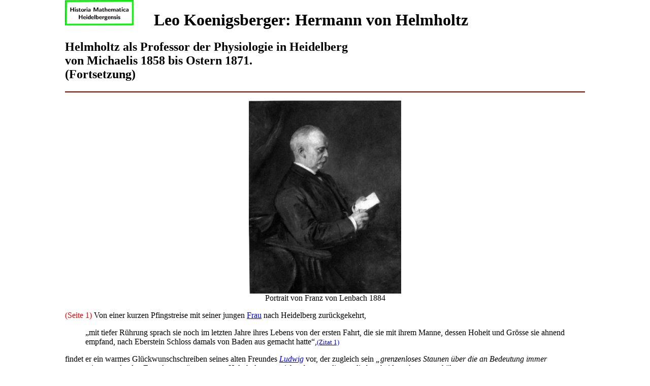

--- FILE ---
content_type: text/html
request_url: http://histmath-heidelberg.de/htmg/koenigsb/H2-HD1861-62.htm
body_size: 35109
content:
<HTML>
<HEAD><TITLE>Koenigsberger: Helmholtz. - Bd. 2, S. 1-15</TITLE>
<style type="text/css">
<!--
body {
max-width: 1024px;
margin: 0px auto;
 -->
</style>
</HEAD>
<BODY>
<H1><img src="../../HMH.gif">&emsp; Leo Koenigsberger: Hermann von Helmholtz</H1>

<H2>Helmholtz als Professor der Physiologie in Heidelberg
<BR>von Michaelis 1858 bis Ostern 1871.
<BR>(Fortsetzung)</H2>
<P><HR color="maroon"><P>
<CENTER>
<!-- <img src="http://histmath-heidelberg.de/htmg/koenigsb/Helmholtz-ii-1.jpg" width="300"> -->
<img src="Helmholtz-ii-1.jpg" width="300">
<BR>
Portrait von Franz von Lenbach 1884
</CENTER>
<P>
    <FONT color="red">(Seite 1)</FONT>
Von einer kurzen Pfingstreise mit seiner jungen 
<a href="personen/pers-h.htm#Helmholtz_Anna">Frau</a> nach
Heidelberg zur&uuml;ckgekehrt,
    <BLOCKQUOTE>
&bdquo;mit tiefer R&uuml;hrung sprach sie noch im letzten Jahre ihres
Lebens von der ersten Fahrt, die sie mit ihrem Manne, dessen
Hoheit und Gr&ouml;sse sie ahnend empfand, nach
Eberstein Schloss damals von Baden aus gemacht hatte&ldquo;,<small><a href="#Zitat1">(Zitat 1)</a></small>
</BLOCKQUOTE>
findet   er   ein   warmes  Gl&uuml;ckwunschschreiben   seines   alten
Freundes  <em><a href="personen/pers-l.htm#Ludwig">Ludwig</a></em> vor,   
der  zugleich   sein
<cite>&bdquo;grenzenloses Staunen &uuml;ber die an Bedeutung immer
grossartiger werdenden Forschungen&ldquo;</cite><small><a href="#Zitat2">(Zitat 2)</a></small> 
von Helmholtz ausspricht,
aber von diesem die bescheidene Antwort erh&auml;lt:
<BLOCKQUOTE>
    &bdquo;Ich wollte aber, Du d&auml;chtest nicht so &uuml;berm&auml;ssig gross von
meinen und so klein von Deinen Arbeiten. Jeder hat seine
besonderen F&auml;higkeiten, und ich selbst weiss sehr genau, dass
ich selbst unf&auml;hig gewesen w&auml;re, die Abh&auml;ngigkeit der
Speichelsecretion von den Nerven zu entdecken oder andere
Deiner Arbeiten auszuf&uuml;hren.&ldquo;<small><a href="#Zitat3">(Zitat 3)</a></small>
</BLOCKQUOTE>
    <P>
Die neuen Verh&auml;ltnisse lassen uns Helmholtz sehr bald in v&ouml;llig
ver&auml;nderter Beleuchtung erscheinen; die d&uuml;steren Schatten,
welche Jahre hindurch seinem Leben eine tr&uuml;be F&auml;rbung
gegeben, sind verflogen, im neu entstehenden Heim


<FONT color="red">(Seite 2)</FONT>
fallen Dank der alle Welt bezaubernden Gattin funkelnde
farbige Lichter auf Herz und Gem&uuml;th. Hatte der grosse Denker
sich bisher zur ersten Autorit&auml;t in der
wissenschaftlichen Welt emporgearbeitet, alle Gelehrtenkreise
mit Staunen und Bewunderung erf&uuml;llt, durch seine optischen
und akustischen Arbeiten die Aufmerksamkeit und
Anerkennung auch der Welt der K&uuml;nstler auf sich gelenkt, so
gelang es ihm jetzt, in seine Kreise immer weitere Schichten der
gebildeten Welt hineinzuziehen. Wie er schon in K&ouml;nigsberg
und Bonn durch &ouml;ffentliche Vortr&auml;ge seine grossen und
umfassenden wissenschaftlichen Anschauungen in die weitere
wissenschaftliche Welt hineinzutragen begonnen, so wurde jetzt
sein Haus zum Brennpunkt wissenschaftlicher und
k&uuml;nstlerischer Bestrebungen, und selbst bei den naturgem&auml;ss
nicht ausgedehnten Heidelberger Verh&auml;ltnissen f&uuml;hlte man in
diesem Hause ein Leben pulsiren, wie es sonst nur grosse
Verh&auml;ltnisse zu entwickeln gestatten.
<BLOCKQUOTE>
    &bdquo;Durch Reisen nach England&ldquo;, schreibt seine Schw&auml;gerin
Freifrau <em><a href="personen/pers-s.htm#Zabierow-Ida">v. Schmidt-Zabi&eacute;row</a></em>, 
die &auml;ltere Tochter 
<em><a href="personen/pers-m.htm#Mohl-Robert">Robert v. Mohl</a>'</em>s, &bdquo;wie durch
wiederholten langen
Aufenthalt bei unseren Verwandten in Paris, in der
durchgeistigten Atmosph&auml;re des Salons unserer Tante in der
Rue du Bac 120, dem Mittelpunkt vornehmer Geselligkeit,
gelangte auch die gl&auml;nzende Begabung meiner Schwester zur
vollen
Entfaltung, wurde ihr der Verkehr mit bedeutenden Menschen
zum Bed&uuml;rfniss. Reichliche Gelegenheit zur Ankn&uuml;pfung
f&ouml;rdernder Beziehungen ergab sich f&uuml;r meine Schwester nicht
nur im elterlichen Hause, sondern in vielen damals in
Heidelberg lebenden geistig und gesellschaftlich hochstehenden
Freunden fremder Nationen. Erweiterung der
Lebensanschauungen, gesteigerte Lebensbed&uuml;rfnisse waren die
nothwendige Folge dieser internationalen Verh&auml;ltnisse. Die
englische und franz&ouml;sische Sprache beherrschte meine
Schwester so vollst&auml;ndig wie ihre Muttersprache, jegliche
Beschr&auml;nkung auf abgegrenzte gesellschaftliche Kreise war ihr
von fr&uuml;her


<FONT color="red">(Seite 3)</FONT>
Jugend an unertr&auml;glich. Ihr frisches fr&ouml;hliches Naturell, ihr
Humor, ihr rasches Erfassen von Charakteren und Dingen
m&ouml;gen in ihrer Unmittelbarkeit begl&uuml;ckend auf Helmholtz
gewirkt haben.&ldquo;<small><a href="#Zitat4">(Zitat 4)</a></small>
</BLOCKQUOTE>
    <P>
Aber trotz der vielen und ausgebreiteten socialen
Beziehungen spielte sich dieses durch seine Mannigfaltigkeit
und geistige Vornehmheit wahrhaft wohlthuende Leben meist in
seinem eigenen Hause ab, und gerade dadurch gelang es auch
wiederum seiner durch Anmuth und Geist
hervorragenden Frau, die Geselligkeit auf einem ungew&ouml;hnlich
hohen Niveau zu erhalten und ihr stets die Grenzen zu ziehen,
die mit einem unentwegten Denken und Forschen ihres Mannes
vertr&auml;glich waren. In seinem Arbeitszimmer und seiner
Bibliothek begann Ordnung und Uebersicht zu herrschen Dank
der F&uuml;rsorge seiner Frau, welche noch wenige Monate vorher als
Braut ihm schrieb:
<BLOCKQUOTE>
    &bdquo;Was werde ich noch an mir arbeiten m&uuml;ssen, um eine
wirklich brauchbare Frau zu werden, die ihr Temperament zu
angemessenem Nachdenken bringt. Verliere nur die Geduld
nicht, Hermann, ich bin ohnedies leicht zu decouragiren, aber
das muss ich Dir sagen, eine unordentliche Haushaltung f&uuml;hrst
Du in Deinem Schreibtisch. W&auml;re ich nicht viel zu gut erzogen
in Beziehung auf gelehrte Unordnung, so w&uuml;rde ich mir
erlauben, mit energischer Hand unbeschriebenes Papier von
beschriebenem zu sondern und alle Briefe in eine Schublade zu
legen, ungelesen notabene, &mdash; und dann nach Miss Nightingal's
Princip mit einem feuchten Tuch darin zu hausen &mdash; so aber
lasse ich's beim status quo und freue mich, eine menschliche
Schw&auml;che bei Dir entdeckt zu haben.&ldquo;<small><a href="#Zitat5">(Zitat 5)</a></small>
</BLOCKQUOTE>
    <P>
Die Correspondenz mit seinen wissenschaftlichen
Freunden nahm einen noch gr&ouml;sseren Umfang an als fr&uuml;her;
wurde auch der wissenschaftliche Gehalt in seinem
Briefwechsel mit <em><a href="personen/pers-d.htm#DuBois">du Bois</a></em> 
dadurch geringer, dass
die Arbeiten von Helmholtz allm&auml;hlich auf Gebiete sich
erstreckten,


<FONT color="red">(Seite 4)</FONT>
welche den Untersuchungen <em>du Bois'</em> ferner lagen,
so trat an die Stelle ein schon im Jahre 1856 beginnender und
mit den Jahren immer reger und enger werdender brieflicher
und pers&ouml;nlicher Verkehr mit 
<em><a href="personen/pers-t.htm#Thomson">W. Thomson</a></em>, der
nicht nur die eigenen epochemachenden Untersuchungen dieser
beiden grossen Naturforscher zum Gegenstande hatte, sondern
in welchem sie sich auch gegenseitig Mittheilung machten von
den wichtigsten Arbeiten und Entdeckungen anderer
Forscher w&auml;hrend des langen Zeitraumes von fast 50 Jahren.
So war Helmholtz der erste, welcher <em>Thomson</em>
Nachricht gab von der 
<em><a href="personen/pers-k.htm#Kirchhoff">Kirchhoff</a>'</em>schen
Entdeckung der Metalle in der Sonnenatmosph&auml;re; wenn auch
der darauf bez&uuml;gliche Brief sich bei <em>Lord Kelvin</em>
nicht mehr vorfindet, so m&ouml;gen doch dessen am 26. September
1902 an mich gerichtete hochinteressante Zeilen hier eine
Stelle finden:
<BLOCKQUOTE>
&bdquo;..... There must be several others between that date
and 1856, when I first had the great pleasure of making
personal acquaintance with <em>Helmholtz</em> in
Kreutznach where he came to see me, and in Bonn where I
returned his visit.
    <P>
&bdquo;There must be a letter of November or December 1859 telling
me of <em>Kirchhoff'</em>s discovery of metals in the solar
atmosphere by spectrum analysis. You may possibly find my
answer which I wrote immediately on receiving it, telling him
that, as chanced two or three days before, I had, in a lecture to
my students in Glasgow University, told them that I had
learned from <em><a href="personen/pers-s.htm#Stokes">Stokes</a></em> 
that the double dark line D in
the spectrum of sunlight proves that there is sodium vapour in
the sun's atmosphere, and that other metals might be found
there by the comparison of the 
<em><a href="personen/pers-f.htm#Fraunhofer">Fraunhofer</a></em> dark
lines in the solar spectrum with the dark lines produced in
flames by metals. I am sure I must also have told him that I
had been giving this doctrine regularly in my lectures for
several years.
<P>
&bdquo;I well remember that at that time I was making


<FONT color="red">(Seite 5)</FONT>
&bdquo;Properties of Matter&ldquo; the subject of my Friday morning
lecture. On one Friday morning I had been telling my students
that we must expect the definite discovery of other metals in
the sun besides sodium by the comparison of
<em>Fraunhofer</em> solar dark lines with artificial bright
lines. The next Friday
morning I brought Helmholtz's letter with me into my lecture
and read it, by which they were told that the thing had actually
been done with splendid succes by <em>Kirchhoff</em>.
&hellip;&ldquo;<small><a href="#Zitat6">(Zitat 6)</a></small>
</BLOCKQUOTE>
    <P>
Die Fertigstellung des grossen akustischen Werkes hatte nach
dem Erscheinen der zweiten Lieferung der
physiologischen Optik schon in der ganzen letzten Zeit seine
Kraft fast ausschliesslich in Anspruch genommen, und
Helmholtz durfte mit dem Beginn des Jahres 1861 nach den
vielj&auml;hrigen Vorarbeiten endlich hoffen, in kurzer Zeit der
ganzen gebildeten Welt seine tiefen akustischen und
musikalischen Forschungen vorlegen zu k&ouml;nnen. Kurz nach
dem schweren Unfall, der <em>Thomson</em> getroffen,
schrieb er am 16. Januar 1861 an dessen Frau:
<BLOCKQUOTE>
    &bdquo; &hellip; Ich habe den Winter hindurch an meiner
physiologischen Theorie der Musik gearbeitet und habe nur noch
zwei Capitel zu schreiben, dann bin ich mit dem ersten Entwurf
fertig, wonach ich freilich im Einzelnen noch viel werde
nachbessern und umarbeiten m&uuml;ssen. Ich hoffe, das Buch nach
Ostern zum Druck geben zu k&ouml;nnen. Mr.
<em>Thomson</em> wird ausser dem, was ich ihm schon im
Sommer dar&uuml;ber
auseinandergesetzt habe, noch manches Neue darin finden,
was ich erst sp&auml;ter beim Ausarbeiten des Einzelnen gefunden
habe. Ich bin mit meinen physikalischen Theorien ziemlich
weit in die Theorie der Musik eingedrungen, weiter als ich
anfangs selbst zu hoffen wagte, und die Arbeit ist mir selbst
&auml;usserst am&uuml;sant gewesen. Wenn man aus einem richtigen
allgemeinen Principe die Folgerungen in den einzelnen F&auml;llen
seiner Anwendung sich entwickelt, so kommen immer neue
Ueberraschungen zum Vorschein, auf die man vorher nicht
gefasst war. Und da sich die Folgerungen nicht nach


<FONT color="red">(Seite 6)</FONT>
der Willk&uuml;r des Autors, sondern nach ihrem eigenen Gesetze
entwickeln, so hat es mir oft den Eindruck gemacht, als w&auml;re
es gar nicht meine eigene Arbeit, die ich niederschreibe,
sondern als ob ich nur die Arbeit eines Anderen
niederschriebe. Mr. <em>Thomson</em> muss an seinen
eigenen Arbeiten &uuml;ber die mechanische W&auml;rmetheorie &auml;hnliche
Erfahrungen gemacht haben. Ich habe dabei viele Musikst&uuml;cke
durchsehen m&uuml;ssen und Geschichte der Musik studirt. Dabei
sind mir auch die schottischen Lieder n&uuml;tzlich gewesen, weil in
ihnen manche eigenth&uuml;mliche alte Formen sich erhalten haben.
&hellip;&ldquo;<small><a href="#Zitat7">(Zitat 7)</a></small>
</BLOCKQUOTE>
    <P>
Die Bearbeitung jener zwei noch nicht abgeschlossenen
Capitel bot aber abgesehen von den schon oben besprochenen
Untersuchungen &uuml;ber die arabisch-persische Tonleiter noch
gr&ouml;ssere physikalische und mathematische Schwierigkeiten,
deren Behandlung er noch vor dem Erscheinen seines Werkes in
kurzen Mittheilungen ver&ouml;ffentlichte.
    <P>
Am 26. Juli 1861 hielt Helmholtz im
naturhistorisch-medicinischen Verein in Heidelberg einen Vortrag
&raquo;<A NAME="Zunge">Zur Theorie der Zungenpfeifen</A>&laquo;,
unter denen er alle solche
Blasinstrumente versteht, in welchen dem Luftstrom durch
einen schwingenden elastischen K&ouml;rper der Weg bald ge&ouml;ffnet,
bald verschlossen wird. Die Mechanik derselben war bisher
nur von <em><a href="personen/pers-w.htm#Weber_Wilhelm">W. Weber</a></em> 
f&uuml;r Pfeifen mit metallenen
Zungen
untersucht worden, welche wegen der grossen Masse und
Elasticit&auml;t der Zungen nur dann von der Luft kr&auml;ftig bewegt
werden, wenn sich der von der Pfeife angegebene Ton nicht zu
sehr von dem Eigenton der freien Zunge unterscheidet, und
somit meist unter den theoretisch m&ouml;glichen T&ouml;nen nur einen
einzigen Ton und zwar den angeben, welcher dem eigenen Ton
der Zunge am n&auml;chsten liegt. Anders verh&auml;lt es sich mit Zungen
von leichtem, wenig Widerstand leistendem Material, wie es die
Rohrzungen der Clarinette oder die menschlichen Lippen bei
den Trompeten und H&ouml;rnern sind; Helmholtz unterscheidet
zum Zwecke einer eingehenderen


<FONT color="red">(Seite 7)</FONT>
Untersuchung einschlagende und ausschlagende Zungen, je
nachdem die von diesen geschlossene Oeffnung frei wird, wenn
sich die Zunge dem Winde entgegen nach der Windlade zu
bewegt, wie die Zungen der Clarinette und die Zungenwerke der
Orgel, oder wenn sie sich mit ihm gegen das Ansatzrohr bewegt,
wie die menschlichen Lippen bei den Blechinstrumenten.
<P>
Indem nun die Zunge als ein K&ouml;rper betrachtet wird, der durch
elastische Kr&auml;fte in seine Gleichgewichtslage
zur&uuml;ckgef&uuml;hrt und  durch den mit dem Sinus der Zeit
periodisch wechselnden  Druck der Luft im Ansatzrohr wieder
daraus  entfernt wird,   gelang  es Helmholtz,  aus  den
Bewegungsgleichungen mit Benutzung seiner Untersuchungen &uuml;ber
die Luftbewegung im Inneren eines offenen cylindrischen Rohres,
f&uuml;r Zungen mit cylindrischem Ansatzrohr zu folgern, dass der
Augenblick des st&auml;rksten Druckes  in  der  Tiefe  des Ansatzrohrer
fallen muss zwischen eine gr&ouml;sste Elongation der
Zunge nach aussen, die ihm vorauf geht, und eine gr&ouml;sste
Elongation nach innen, welche nachfolgt. Indem er die
Schwingungsdauer in 360 Grade eintheilt, ergiebt sich ihm die
trigonometrische Tangente des zwischen -180&deg; und
+180&deg;  zunehmenden Winkels, um welchen das Maximum des
Druckes vor dem Durchgange der Zunge durch ihre Mittellage
eintritt, als eine einfache rationale Function von drei Gr&ouml;ssen: der
Wellenl&auml;nge des Tones der freien Zunge in der Luft, der
Wellenl&auml;nge des wirklich eingetretenen Tones und einer
Constanten, welche bei Zungen von leichtem Material und
gr&ouml;sserer Reibung gr&ouml;sser ist als bei solchen von schwerem und
vollkommen elastischem Material. Zugleich folgt, dass bei
einschlagenden oder ausschlagenden Zungen das Maximum der
nach aussen gerichteten Geschwindigkeit der Luft zusammenfallen
muss mit der gr&ouml;ssten Elongation der Zunge nach innen oder nach
aussen. Hieraus ergiebt sich aber leicht, dass die T&ouml;ne gut
ansprechen, bei denen die Lufts&auml;ule des Ansatzrohres wie die einer
gedeckten Pfeife


<FONT color="red">(Seite 8)</FONT>
schwingt, und dieselben, wie bei der Clarinette, fast
unabh&auml;ngig sind Ton der eigenen Tonh&ouml;he der Zunge.
Aehnlich behandelt nun Helmholtz Zungen mit kegelf&ouml;rmigem
Ansatzrohr, indem er die fr&uuml;her in seiner grossen akustischen
Arbeit f&uuml;r cylindrische Bohren gegebenen Betrachtungen auf
kegelf&ouml;mige R&ouml;hren erweitert, und findet, w&auml;hrend man
gew&ouml;hnlich die T&ouml;ne der Blechinstrumente den T&ouml;nen einer
offenen Pfeife gleich setzt, dass die oberen T&ouml;ne bis auf einen
halben Ton zu tief gegen die unteren sein k&ouml;nnen.
    <P>
Mit dieser Arbeit beschliesst er zun&auml;chst wenigstens die
Ver&ouml;ffentlichung seiner einzelnen akustischen Untersuchungen
und geht nun an die <em>Thomson</em> schon fr&uuml;her
angek&uuml;ndigte zusammenfassende Darstellung einer
physiologischen Akustik.
    <P>
Freude am Leben, Befriedigung und Gl&uuml;cksgef&uuml;hl in den
neuen Verh&auml;ltnissen verleihen ihm wieder die alte Spannkraft
des Geistes, Unerm&uuml;dlichkeit in der Arbeit,
zugleich aber auch wieder Sehnsucht nach Natur und Kunst &mdash;
er ist eben im Begriff, die Br&uuml;cke zu schlagen, die von der
Physik und Physiologie zur Aesthetik f&uuml;hrt. Nach
Beendigung der Vorlesungen und einer Cur in Kissingen macht
er mit seiner jungen Frau eine l&auml;ngere Reise in die Schweiz
und nach Italien und kehrt, wie seine Freunde es sp&auml;ter so oft
erz&auml;hlten, k&ouml;rperlich und geistig erfrischt und verj&uuml;ngt, heiter
und theilnehmend an allem, was ihm das Leben
entgegenbrachte, in die herrliche Neckarstadt zur&uuml;ck, die ihm
nun erst eine neue Heimath werden sollte. Seine Kinder
<em><a href="personen/pers-b.htm#Branco-K">K&auml;the</a></em> und 
<em><a href="personen/pers-h.htm#Helmholtz_Richard">Richard</a></em>, welche vom April
an sich bei ihrer
Grossmutter in Dahlem aufgehalten, holte er selbst noch im
September nach Heidelberg ab, wo er nunmehr im Hause von
<em><a href="personen/pers-h.htm#Haeusser">H&auml;usser</a></em> 
auf der Anlage gemeinsam mit Frau
<em><a href="personen/pers-v.htm#Velten-Julie">von Velten</a></em> 
eine ger&auml;umige Wohnung inne hatte.
    <P>
Mit frischer Kraft nahm er die Bearbeitung seiner Akustik auf,
vertiefte sich in &uuml;beraus schwierige optische Probleme, deren
L&ouml;sung die dritte Lieferung seiner
physiologischen Optik bringen sollte, machte sich an den Bau
und


<FONT color="red">(Seite 9)</FONT>
die Ausf&uuml;hrung  seiner Erkenntnisstheorie, gestaltete  aber auch zu
gleicher Zeit die elektrischen Untersuchungen weiter aus, auf die
ihn fr&uuml;her die Arbeiten von <em>du Bois</em> und seine
eigenen physiologischen Probleme gef&uuml;hrt hatten.
<P>
In einem Vortrage,  gehalten im
naturhistorisch-medicinischen Verein in Heidelberg am 8. December
1861 und betitelt &raquo;<A NAME="Transformation">Ueber eine allgemeine
Transformationsmethode der Probleme &uuml;ber elektrische
Vertheilung</A>&laquo;,  liefert Helmholtz, ohne die Untersuchungen
Anderer &uuml;ber diesen Gegenstand zu kennen, eine Reihe von
interessanten und weittragenden S&auml;tzen.
<P>
Denkt man sich um den Anfangspunkt der Coordinaten eine
Kugel gelegt und zwei Punkte in gerader Linie  mit dem
Mittelpunkt liegend construirt, f&uuml;r deren Entfernungen vom
Mittelpunkt der Kugelradius die mittlere Proportionale ist, so
wird von den beiden Punkten der eine das elektrische Abbild des
anderen in Bezug auf die Kugelschale genannt. Wenn n&auml;mlich in
dem einen Punkte die elektrische Masse <i>M</i> sich befindet
und
auf der Kugel eine solche Vertheilung der Electricit&auml;t eintritt,
dass l&auml;ngs der ganzen Oberfl&auml;che ihr Potential gleich dem der
Masse <i>M</i> wird, so wird die elektrische Vertheilung auf
der Kugelschale nach dem inneren und &auml;usseren Raum gerade so
wirken, als w&auml;re alle Elektricit&auml;t einmal in dem einen, das andere
Mal in dem anderen Punkte concentrirt. Indem nun Helmholtz
eine
beliebige Function der Coordinaten des einen Punktes in eine
Function der Coordinaten des Bildpunktes transformirt, findet er,
dass der <em><a href="personen/pers-l.htm#Laplace">Laplace</a>'</em>sche 
Ausdruck der ersten, von
einem von der Entfernung des ersten Punktes abh&auml;ngigen Factor
abgesehen, gleich ist dem <em>Laplace'</em>schen Ausdruck
der mit einem von der Entfernung des Bildpunktes abh&auml;ngigen
Factor multiplicirten transformirten Function, und kann daraus
schliessen, dass, wenn die eine Function eine
Potentialfunction elektrischer Massen ist, welche in begrenzten
R&auml;umen, Fl&auml;chen, Linien, Punkten verbreitet sind, die mit


<FONT color="red">(Seite 10)</FONT>
dem bezeichneten Factor versehene transformirte Function
die Potentialfunction von elektrischen Massen darstellt, welche in
den Abbildern dieser R&auml;ume, Fl&auml;chen, Linien, Punkte
verbreitet sind, und einer im Mittelpunkte der Kugel
befindlichen Masse. Ist somit die Vertheilung der Elektricit&auml;t
im Gleichgewichtszustand auf einer Fl&auml;che gefunden unter
dem Einfluss gewisser Massen, so liefert die angegebene
Transformation die L&ouml;sung eines anderen Problems f&uuml;r das
elektrische Gleichgewicht auf dem Abbilde jener Fl&auml;che.
Dem Vertheilungsproblem f&uuml;r Ellipsoide und andere Fl&auml;chen
zweiten Grades entsprechen Vertheilungsprobleme auf Fl&auml;chen
vierten Grades, dem Problem, welches Helmholtz f&uuml;r Kanten, in
denen zwei unendliche Ebenen unter beliebigem Winkel
zusammenstossen, gel&ouml;st hat, entsprechen solche f&uuml;r
linsenf&ouml;rmige, von zwei sich schneidenden Kugelfl&auml;chen
begrenzte K&ouml;rper; &auml;hnliche Resultate ergeben sich f&uuml;r die
Abbilder des inneren Raumes rechtwinkliger Parallelepipede
und
regelm&auml;ssiger Tetraeder. Wesentlich andere
Transformationsmethoden hat er sp&auml;ter noch in seinen
Vorlesungen gegeben.
    <P>
Unmittelbar nachdem Helmholtz seine interessante Arbeit
ver&ouml;ffentlicht hatte, wurde er darauf aufmerksam gemacht,
dass die wesentlichsten Resultate derselben sich bereits in
zwei an <em><a href="personen/pers-l.htm#Liouville">Liouville</a></em> 
gerichteten Briefen
<em>W. Thomson'</em>s befinden, und er erkannte dies
sogleich an in einer Stelle der Heidelberger Verhandlungen
vom 30. Mai 1862. Zugleich schrieb er am 27. Mai an
<em>W. Thomson</em>:
<BLOCKQUOTE>
    &bdquo; &hellip; Ich m&ouml;chte Sie noch um Beantwortung einer
wissenschaftlichen Frage bitten. Im vorigen Herbste verfiel
ich wieder auf Potentialfunctionen. Die Schwierigkeiten, welche
in meiner Arbeit &uuml;ber Schallbewegung in einer cylindrischen
offenen R&ouml;hre unbesiegt geblieben sind, qu&auml;lten mich. Die
Schwierigkeit der Behandlung jener Aufgabe beruhte
wesentlich darauf, dass an der Kante des offenen Endes der
Pfeife die Luftbewegung discontinuirlich ist. Dies f&uuml;hrte mich
zur Untersuchung der Elektricit&auml;tsvertheilung an einer


<FONT color="red">(Seite 11)</FONT>
kreisf&ouml;rmigen Kante.   Ich fand,  dass ich diese herleiten k&ouml;nne in
gewissen F&auml;llen aus derjenigen an einer geraden Kante zweier
sich   schneidenden   unendlichen   Ebenen,   und   f&uuml;r letzteren
Fall habe ich die Sache dann gel&ouml;st.   Nun bin ich aber sp&auml;ter
darauf aufmerksam geworden, dass Sie schon fr&uuml;her im
Cambridge Math. Journ. erkl&auml;rten, diese Aufgabe  gel&ouml;st zu
haben, und ich m&ouml;chte deshalb wissen, ob Sie die L&ouml;sung
ver&ouml;ffentlicht  haben oder  noch  zu ver&ouml;ffentlichen gedenken, in
welchem Falle  es f&uuml;r mich nicht lohnt, die Druck auszuarbeiten.
Das Princip der
Spiegelung an einer Kugelfl&auml;che, durch welches eine gerade
Kante in eine kreisf&ouml;rmige verwandelt werden kann, hatte
&uuml;brigens ein anderer sehr t&uuml;chtiger junger Mathematiker Lipschitz,
wie er glaubte, neu gefunden, bis wir es in Ihren fr&uuml;heren
Arbeiten noch gl&uuml;cklicherweise zeitig genug entdeckten. Ich habe
es  leider in  einer  kurzen Notiz in den Sitzungsberichten
unserer hiesigen
naturwissenschaftlichen Gesellschaft als neu  ver&ouml;ffentlicht,
wof&uuml;r ich um
Verzeihung bitte; in der ausf&uuml;hrlichen Ver&ouml;ffentlichung
derselben durch <em><a href="personen/pers-l.htm#Lipschitz">Lipschitz</a></em> 
wird aber Ihr
Eigenthumsrecht anerkannt werden.&ldquo;<small><a href="#Zitat8">(Zitat 8)</a></small>
</BLOCKQUOTE>
<P>
<em>Thomson</em> giebt ihm umgehend ausf&uuml;hrliche
Auskunft &uuml;ber seine mathematischen Fragen.
   <P>
Inzwischen n&auml;herte sich aber auch sein grosses
akustisches Werk der Vollendung; er schreibt am 29. April 1862
an <em><a href="personen/pers-d.htm#Donders">Donders</a></em>, 
nachdem er ihm mitgetheilt, dass ihm
am 3. M&auml;rz ein Sohn geboren worden, der die Namen
<em><a href="personen/pers-h.htm#Helmholtz_Robert">Robert Julius</a></em> 
erhalten hat, und dessen Leben die
Mutter fast mit dem eigenen erkauft h&auml;tte:
<BLOCKQUOTE>
     &bdquo;Von meiner akustischen Arbeit &raquo;Physiologische
Grundlagen f&uuml;r die Theorie der Musik&laquo; sind die Holzschnitte
jetzt gemacht, der Druck des Textes soll beginnen, zwei Drittel
des Manuscriptes sind abgeschickt; an dem letzten Drittel ist
noch mancherlei zu flicken und zu &auml;ndern, es ist aber der
Hauptsache nach auch schon aufgeschrieben. Ich werde


<FONT color="red">(Seite 12)</FONT>
sehr vergn&uuml;gt sein, wenn ich die letzten Worte dieser sehr
langathmigen Arbeit werde niedergeschrieben haben; denn
ich arbeite jetzt sieben Jahre daran, was man dem
Umfange des Buches nicht ansehen wird. Und dann werden
Philosophen und Musiker das Buch vielleicht als einen
Einbruch in ihr eigenes Gebiet betrachten, w&auml;hrend unter den
Physikern und Physiologen wieder nicht viele musikalische
Leute sind, wie Sie z. B. Sie werden zun&auml;chst mein
hochverst&auml;ndigster Kritiker sein, und ich bin deshalb sehr
gespannt, ob mein kecker und verwegener Versuch,
naturwissenschaftliche Methode in das Gebiet der Aesthetik
hineinzutreiben, Ihren Beifall haben 
wird.&ldquo;<small><a href="#Zitat9">(Zitat 9)</a></small>
</BLOCKQUOTE>
<P>
Thomson meldet er am 27. Mai:
<BLOCKQUOTE>
    &bdquo;Der Druck meines Buches &uuml;ber Akustik hat endlich
begonnen und wird, wie ich denke, im Anfang August
beendet werden. Ich habe noch an den letzten Capiteln einiges
zu verbessern, dann ist die Arbeit fertig, an deren ersten
Theilen ich noch in Arran gearbeitet 
habe.&ldquo;<small><a href="#Zitat10">(Zitat 10)</a></small>
</BLOCKQUOTE>
    <P>
Mit dem Jahre 1862 begann f&uuml;r Helmholtz in
Heidelberg die arbeitsvollste und schaffensreichste Periode
seines Lebens; die Lehre von den Tonempfindungen, die
physiologische Optik gingen ihrer Vollendung entgegen,
seine
erkenntnisstheoretischen Anschauungen gestalteten sich zu
einem consequenten philosophischen Systeme aus,
hydrodynamische und elektrodynamische Untersuchungen
besch&auml;ftigten ihn unausgesetzt, und schon jetzt wandten sich
seine Gedanken den Forschungen &uuml;ber die Axiome der
Geometrie zu, die aber erst einige Jahre sp&auml;ter der
naturwissenschaftlichen Welt die Tiefe seiner
mathematischen und
philosophischen Conceptionen erkennbar machen sollten. Es
zeigt sich in Helmholtz w&auml;hrend der n&auml;chsten zehn Jahre
eine Abkl&auml;rung in der Auffassung naturwissenschaftlicher
Probleme, eine H&ouml;he der philosophischen Anschauungen, ein
zielbewusstes sich Gegen&uuml;berstellen zu den Fragen und
R&auml;thseln der Natur, ein Zusammenfassen aller H&uuml;lfsmittel,
welche


<FONT color="red">(Seite 13)</FONT>
das Denken und F&uuml;hlen der Menschen gew&auml;hrt, um zu
erforschen, was der Erkenntniss der Menschen &uuml;berhaupt sich
erschliessen l&auml;sst &mdash; wie es uns in der Geschichte der
Wissenschaften nur selten begegnet, und wie in seiner ganzen
Ausdehnung nur derjenige es zu sehen und zu w&uuml;rdigen
verstand, welchem das Gl&uuml;ck einer pers&ouml;nlichen Ber&uuml;hrung mit
diesem herrlichen Menschen und grossen Forscher zu Theil
wurde.
<P>
Hatten fr&uuml;her seine Jugendfreunde <em>du Bois, 
<a href="personen/pers-b.htm#Bruecke">Br&uuml;cke</a>,
Ludwig</em> den unaufh&ouml;rlichen grossen Entdeckungen von
Helmholtz zugejubelt, so staunten jetzt 
<em><a href="personen/pers-b.htm#Bunsen">Bunsen</a></em>
und <em>Kirchhoff</em> seine wissenschaftliche Gr&ouml;sse an,
und wie oft konnte man von <em>Kirchhoff</em> noch lange,
nachdem er durch seine
Spectralanalyse sich unsterblichen Ruhm erworben, die
bescheidenen, aber wahren Worte h&ouml;ren:  
<cite>&bdquo;Ich bin schon
zufrieden,  wenn ich nur eine Arbeit
von Helmholtz verstehen kann,  aber ich kann manche Punkte in
seiner grossen akustischen Arbeit noch immer nicht 
entr&auml;thseln.&ldquo;</cite><small><a href="#Zitat11">(Zitat 11)</a></small>	
<P>
Von dieser Zeit geistigen Schaffens spricht Helmholtz, wenn er 30
Jahre sp&auml;ter  in seiner ber&uuml;hmten Tischrede, welche er am  2.
November   1891 bei   der   Feier   seines 70. Geburtstages
gehalten, sagt:
<BLOCKQUOTE>
     &bdquo;Es giebt ja viele Leute von engem Gesichtskreise, die sich
selbst h&ouml;chlichst bewundern, wenn sie einmal einen
gl&uuml;cklichen Einfall gehabt haben oder ihn gehabt zu haben
glauben; Ein Forscher oder K&uuml;nstler, der immer wiederholt eine
Menge gl&uuml;cklicher Einf&auml;lle hat, ist ja unzweifelhaft eine
bevorzugte Natur und wird als ein Wohlth&auml;ter der Menschheit
anerkannt. Wer aber will solche Geistesblitze z&auml;hlen und
w&auml;gen, wer den geheimen Wegen der
Vorstellungsverkn&uuml;pfungen nachgehen, dessen
<CENTER>
Was vom Menschen nicht gewusst, <BR>Oder nicht bedacht,
</BR>Durch das Labyrinth der Brust <BR>Wandelt in der Nacht.
</CENTER>
Ich muss sagen, als Arbeitsfeld sind mir die Gebiete, man
sich  nicht  auf  g&uuml;nstige Zuf&auml;lle  und Einf&auml;lle  zu verlassen
braucht, immer angenehmer gewesen.   Da ich aber


<FONT color="red">(Seite 14)</FONT>
ziemlich oft in die unbehagliche Lage kam, auf g&uuml;nstige
Einf&auml;lle harren zu m&uuml;ssen, habe ich dar&uuml;ber, wann oder wo
sie mir kamen, einige Erfahrungen gewonnen, die
vielleicht Anderen noch n&uuml;tzlich werden k&ouml;nnen. Sie schleichen
oft ganz still in den Gedankenkreis ein, ohne dass man gleich
von Anfang ihre Bedeutung erkennt; dann hilft sp&auml;ter nur
zuweilen noch ein zuf&auml;lliger Umstand zu erkennen, wann und
unter welchen Umst&auml;nden sie gekommen sind; sonst sind sie
da, ohne dass man weiss woher. In anderen F&auml;llen aber treten sie
pl&ouml;tzlich ein, ohne Anstrengung, wie eine Inspiration. So weit
meine Erfahrung geht, kamen sie nie dem
erm&uuml;deten Gehirn und nicht am Schreibtisch. Ich musste
immer erst mein Problem nach allen Seiten so viel hin und
her gewendet haben, dass ich alle seine Wendungen und
Verwickelungen im Kopfe &uuml;berschaute und sie frei, ohne zu
schreiben, durchlaufen konnte. Es dahin zu bringen, ist ja
ohne l&auml;ngere vorausgehende Arbeit nicht m&ouml;glich. Dann
musste, nachdem die davon herr&uuml;hrende Erm&uuml;dung
vor&uuml;bergegangen war, eine Stunde vollkommener k&ouml;rperlicher
Frische und ruhigen Wohlgef&uuml;hls eintreten, ehe die guten
Einf&auml;lle kamen. Oft waren sie wirklich, den citirten Versen
<em><a href="personen/pers-g.htm#Goethe">Goethe</a>'</em>s 
entsprechend, des Morgens beim
Aufwachen da, wie auch 
<em><a href="personen/pers-g.htm#Gauss">Gau&szlig;</a></em> angemerkt hat
(<em>Gauss'</em> Werke, Bd. V, S. 609; das
Inductionsgesetz gefunden 1835, Januar 23., Morgens
7<sup><font size=-1>h</font></sup>  vor dem Aufstehen).
Besonders gern aber kamen sie, wie ich schon in Heidelberg
berichtet, bei gem&auml;chlichem Steigen &uuml;ber waldige Berge in
sonnigem Wetter. Die kleinsten Mengen alkoholischen
Getr&auml;nks aber schienen sie zu
verscheuchen. Solche Momente fruchtbarer Gedankenf&uuml;lle
waren freilich sehr erfreulich, weniger sch&ouml;n war die
Kehrseite, wenn die erl&ouml;senden Einf&auml;lle nicht kamen. Dann
konnte ich mich wochenlang, monatelang in eine solche Frage
verbeissen, bis mir zu Muthe war,
<CENTER>wie dem Thier auf d&uuml;rrer
Haide: <BR>Von einem b&ouml;sen Geist im Kreis herumgef&uuml;hrt, <BR>Und
ringsumher ist sch&ouml;ne gr&uuml;ne Weide.
</CENTER> Schliesslich war


<FONT color="red">(Seite 15)</FONT>
es oft nur ein grimmer Anfall von Kopfschmerzen, der mich aus
meinem Banne erl&ouml;ste und mich wieder frei f&uuml;r andere
Interessen machte.&ldquo;<small><a href="#Zitat12">(Zitat 12)</a></small>
</BLOCKQUOTE>
<P>
<img SRC="../../icon/weiter-button.gif"> &nbsp;
 <a href="H2-rektor62.htm">Fortsetzung des Kapitels</A>
<HR>
<H4>Anmerkungen zu den Zitaten</H4>
<OL>
<LI><a name="Zitat1"></a>  (S. 1)  Anna 1899 &uuml;ber erste Reise mit HvH </LI>
<LI><a name="Zitat2"></a>  (S. 1)  Ludwig an HvH
        (nicht im Brief vom 8. Sept. 1861)</LI>
<LI><a name="Zitat3"></a>  (S. 1)  HvH an Ludwig</LI>
<LI><a name="Zitat4"></a>  (S. 2)  Ida an ?</LI>
<LI><a name="Zitat5"></a>  (S. 3)  Anna an HvH 1861
       <BR>Vgl. Anna I, S. 78 f.</LI>
<LI><a name="Zitat6"></a>  (S. 4)  Thomson an LK am 26. Sept. 1902</LI>
<LI><a name="Zitat7"></a>  (S. 5)  HvH an Margaret Thomson, geb. Crum am 16. Jan. 1861.
                                   William Thomson erlitt einen Beinbruch.</LI>
<LI><a name="Zitat8"></a>  (S. 10)  HvH an Thomson am 27. Mai 1862</LI>
<LI><a name="Zitat9"></a>  (S. 11)  HvH an Donders am 29. April 1862</LI>
<LI><a name="Zitat10"></a>  (S. 12)  HvH an Thomson am 27. Mai 1862 </LI>
<LI><a name="Zitat11"></a>  (S. 13)  Kirchhoff &uuml;ber HvH</LI>
<LI><a name="Zitat11"></a>  (S. 13)  Tischrede 1891 </LI>
</OL>

<TABLE>
<TR><TD width="5%">Jahr </TD><TH width="80%">Helmholtz' Publikationen</TH><TD width="15%">Seite</TD></TR>
<TR><TD valign=top>1861. </TD><TD> &bdquo;Zur Theorie der Zungenpfeifen&ldquo;,
Vortrag im natur-histor.-med. Verein in Heidelberg am 26. Juli</TD>
<TD valign=bottom> <A HREF="#Zunge">6</A></TD></TR>
<TR><TD valign=top>1861. </TD><TD> &bdquo;Ueber eine allgemeine
Transformationsmethode der Probleme &uuml;ber elektrische
Vertheilung&ldquo;, Vortrag im naturh.-med. Verein in Heidelberg
am 8. December</TD>
<TD valign=bottom> <A HREF="#Transformation">9</A></TD></TR>
</TABLE>

<HR>
<p>S. 1   -  15 aus: <BR>
Koenigsberger, Leo: Hermann von Helmholtz. - Braunschweig : Vieweg
<BR>Band 2. - 1903 <BR>
<HR>
<P>Letzte &Auml;nderung: 20. Okt. 2025 &nbsp; &nbsp; <em>Gabriele D&ouml;rflinger</em> &nbsp;
<img SRC="../../icon/button-marker-13x13.gif" width=13 height=13>
<a href="../../math10.htm">Kontakt</a>
<p>Zur Inhalts&uuml;bersicht &nbsp; &nbsp;
<img SRC="../../icon/button-marker-13x13.gif" width=13 height=13>
<a href="../../Welcome.html">Historia Mathematica</a> &nbsp; &nbsp;
<img SRC="../../icon/button-marker-13x13.gif" width=13 height=13>
<a href="../../homoheid.htm">Homo Heidelbergensis</a> &nbsp; &nbsp;
<img SRC="../../icon/button-marker-13x13.gif" width=13 height=13>
<a href="../HHelmholtz.htm">Hermann Helmholtz / Leo Koenigsberger</a>
</BODY>
</HTML>
